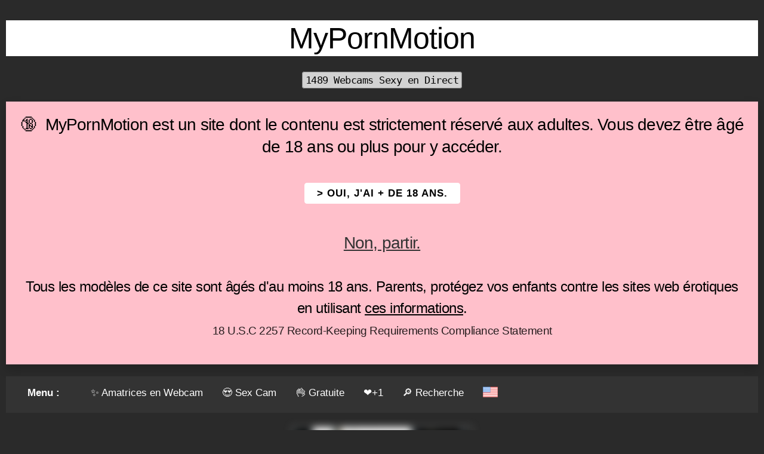

--- FILE ---
content_type: text/html; charset=utf-8
request_url: https://www.mypornmotion.com/fr/cam/c185981/malvinalove
body_size: 3631
content:
<!DOCTYPE html>
<html lang="fr">
<head>
<meta charset="utf-8">
<title>MalvinaLove | Cam MyPornMotion</title>
<link rel="canonical" href="https://www.mypornmotion.com/fr/cam/c185981/malvinalove" />
<link rel="stylesheet" href="https://cdn.mypornmotion.com/b/b.min.css">
<link rel="apple-touch-icon" sizes="180x180" href="/apple-touch-icon.png">
<link rel="icon" type="image/png" sizes="32x32" href="/favicon-32x32.png">
<link rel="icon" type="image/png" sizes="16x16" href="/favicon-16x16.png">
<link rel="manifest" href="/site.webmanifest">
<link rel="mask-icon" href="/safari-pinned-tab.svg" color="#f76bda">
<meta name="description" content="MalvinaLove | Cam MyPornMotion . Webcam Sex Cam Livecams Sex Cams Liveshows."/>
<meta name="apple-mobile-web-app-title" content="MyPornMotion.com">
<meta name="application-name" content="MyPornMotion.com">
<meta name="msapplication-TileColor" content="#3e3c48">
<meta name="theme-color" content="#ffffff">
<meta name="viewport" content="width=device-width, initial-scale=1">
<script defer src="https://cdn.mypornmotion.com/b/i.min.js"></script>
<script defer src="https://cdn.mypornmotion.com/b/b.min.js"></script>
<style>
body { background-color: #2a2a2a; color:#ffffff;text-align:center; }
.col {padding:10px}
</style>
<link rel="alternate" hreflang="en" href="https://www.mypornmotion.com/en/cam/c185981/malvinalove" />
<link rel="alternate" hreflang="x-default" href="https://www.mypornmotion.com/en/cam/c185981/malvinalove" />
</head><body><div class="row"><div class="col m12">
<br><h1 class="_white"><strong>MyPornMotion</strong></h1>
<h5><small><kbd>1489 Webcams Sexy en Direct</kbd></small></h5><h4><div class="alert _pink _shadow _box">
&#128286;&nbsp; MyPornMotion est un site dont le contenu est strictement réservé aux adultes. Vous devez être &acirc;gé de 18 ans ou plus pour y accéder.
<br><br><a class="button _small _white" href="/fr/cam/c185981/malvinalove/disc/">> OUI, j'ai + de 18 ans.</a>
<br><br><a class="_f-dark" href="https://www.wikipedia.org/" rel="nofollow"><b>Non, partir.</b></a>
<br><br><h5>Tous les modèles de ce site sont âgés d'au moins 18 ans. Parents, protégez vos enfants contre les sites web érotiques en utilisant <a class="_f-black" href="https://www.webwise.ie/parents/parental-controls-2/" rel="nofollow">ces informations</a>.
<br><small>18 U.S.C 2257 Record-Keeping Requirements Compliance Statement</small>
</div></h5></h4>
<ul class="topnav" id="myTopnav2">
<li><a class="brand">Menu :</a></li>
<li><a href="/fr/">&#10024; Amatrices en Webcam</a></li>
<li><a href="/fr/sexcams/">&#128525 Sex Cam</a></li>
<li><a href="/fr/webcam/">&#128076; Gratuite</a></li>
<li><a href="/fr/favourites/">&#10084;&#65039;+1</a></li>
<li><a href="/fr/search/">&#128270; Recherche</a></li>
<li><a href="https://www.mypornmotion.com/en/cam/c185981/malvinalove"><img loading="lazy" src="https://cdn.mypornmotion.com/zimg/i/usa.png" width="25" alt="English"></a></li>
<li class="-icon"><a href="javascript:void(0);" onclick="topnav('myTopnav2')">☰</a></li>
</ul>
<br>
<center><a href="https://alicelive.com/chatfs/MalvinaLove/" target="_top"><img loading="lazy" src="https://cams.images-dnxlive.com/pictures/c185981_picture658334f10003c.jpg" class="_bordered _cream _blur" alt="MalvinaLove Selfie Gallery" width="300" style="object-fit: cover; width: 300px; height: 250px;" onerror="this.src='/zimg/defaultb.png'"></a></center>
<br><h2 class="_white"><strong>MalvinaLove Cam</strong></h2>
<div class="row">
<div class="col m8 _alignLeft">
<div class="row _hide-mobile"><div class="col m2 _alignCenter"><img loading="lazy" src="https://cdn.mypornmotion.com/zimg/i2/birthday.png" alt="Birthday Cake" width="30"><br><h4>30</h4></div><div class="col m2 _alignCenter"><img loading="lazy" src="https://cdn.mypornmotion.com/zimg/i2/body.png" alt="Body" width="30"><br><h4>Arabe</h4></div><div class="col m2 _alignCenter"><img loading="lazy" src="https://cdn.mypornmotion.com/zimg/i2/hair.png" alt="Hair" width="30"><br><h4>Noirs</a></h4></div><div class="col m2 _alignCenter"><img loading="lazy" src="https://cdn.mypornmotion.com/zimg/i2/breast.png" alt="Breast / CupSize" width="30"><br><h4>B</h4></div><div class="col m2 _alignCenter"><img loading="lazy" src="https://cdn.mypornmotion.com/zimg/i2/eyes.png" alt="Eyes" width="30"><br><h4>Noisettes</h4></div><div class="col m2 _alignCenter"><img loading="lazy" src="https://cdn.mypornmotion.com/zimg/i2/camera2.png" alt="Selfies & Photos" width="30"><br><h4><a href="/fr/gallery/c185981/malvinalove" class="_f-white">20</a></h4></div></div>
<div class="row"><div class="col m12 _alignCenter"><a href="https://alicelive.com/chatfs/MalvinaLove/" rel="nofollow" target="_top" class="button _large _success">▷ Webcam Live</a></div></div>
<div class="row"><div class="col m12 _alignLeft">&nbsp;&nbsp;<a href="/fr/lang/EN"><img loading="lazy" src="https://cdn.mypornmotion.com/zimg/i/great-britain.png" alt="English - Great Britain" width="30"></a></div></div><div class="row"><div class="col m2 _alignLeft"><img loading="lazy" src="https://cdn.mypornmotion.com/zimg/i2/like.png" alt="desc" width="30"></div><div class="col m10 _alignLeft"><blockquote><h4>Fleur très douce, nature fine .... J'allie élégance, féminité et sexualité. Je sais vraiment comment donner de la chaleur et du bonheur aux gens qui m'entourent. Je n'hésite pas à dire que je suis une romantique. Je sais ce qu'est la véritable entente dans les relations. Je suis heureuse de me préparer à te rencontrer !. Je recommande également la webcam de <a href="/fr/cam/c211161/chrysalis">Chrysalis</a>.</h4></blockquote></div></div><div class="row"><div class="col m2 _alignLeft"><img loading="lazy" src="https://cdn.mypornmotion.com/zimg/i2/like2.png" alt="like" width="30"></div><div class="col m10 _alignLeft"><blockquote><h4>De beaux mots, des compliments :) De longs chats pour des sujets sexy !.</h4></blockquote></div></div><div class="row"><div class="col m2 _alignLeft"><img loading="lazy" src="https://cdn.mypornmotion.com/zimg/i2/unlike.png" alt="unlike" width="30"></div><div class="col m10 _alignLeft"><blockquote><h4>L'envie, la cupidité. L'impolitesse envers moi ! Respecte-moi et je te respecterai..</h4></blockquote></div></div><div class="row"><div class="col m2 _alignLeft"><img loading="lazy" src="https://cdn.mypornmotion.com/zimg/i2/clock.png" alt="Clock - Time - Online" width="30"></div><div class="col m10 _alignLeft"><blockquote><h4>Tous les jours 20:00 - 2:00.</h4></blockquote></div></div><br><br>
<br>
</div><div class="col m4 _alignCenter">
<a href="https://alicelive.com/chatfs/MalvinaLove/" target="_top"><img loading="lazy" src="https://cams.images-dnxlive.com/pictures/c185981_picture658334f10003c.jpg" class="_bordered _cream _blur" alt="MalvinaLove webcam" width="300" style="object-fit: cover; width: 300px; height: 200px;" onerror="this.src='/zimg/defaultb.png'"></a>
<br><h4>MalvinaLove</h4>
<div class="row _hide-mobile">
<div class="col m3 _alignCenter">&nbsp;</div>
<div class="col m3 _alignCenter"><a href="https://alicelive.com/chatfs/MalvinaLove/" target="_top"><img loading="lazy" src="https://cdn.mypornmotion.com/zimg/i2/webcam.png" alt="webcam" width="30"></a></div>
<div class="col m3 _alignCenter"><a href="https://alicelive.com/chatfs/MalvinaLove/" target="_top"><img loading="lazy" src="https://cdn.mypornmotion.com/zimg/i2/chat.png" alt="chat" width="30"></a></div>
<div class="col m3 _alignCenter"><a href="/fr/selection/"><img loading="lazy" src="https://cdn.mypornmotion.com/zimg/i2/vip.png" alt="vip" width="30"></a></div>
</div>
<a href="https://alicelive.com/chatfs/MalvinaLove/" rel="nofollow" target="_top" class="button _large _success">▷ Webcam & Chat</a><br>
<br><a href="https://alicelive.com/chatfs/MalvinaLove/" target="_top"><img loading="lazy" src="https://cams.images-dnxlive.com/pictures/c185981_picture61be6ac4677ae.jpg" class="_bordered _cream _blur" alt="MalvinaLove Image Gallery" width="300" style="object-fit: cover; width: 300px; height: 250px;" onerror="this.src='/zimg/defaultb.png'"></a><br><a href="https://alicelive.com/chatfs/MalvinaLove/" target="_top"><img loading="lazy" src="https://cams.images-dnxlive.com/pictures/c185981_picture61be6b29300bb.jpg" class="_bordered _cream _blur" alt="MalvinaLove Image Gallery" width="300" style="object-fit: cover; width: 300px; height: 250px;" onerror="this.src='/zimg/defaultb.png'"></a><br>
<br><img loading="lazy" src="https://cdn.mypornmotion.com/zimg/i2/camera2.png" alt="Selfies & Photos" width="30"><br><h4><a href="/fr/gallery/c185981/malvinalove" class="_f-white">+ 20 Photos</a></h4><h4><a href="/fr/vote/c185981/MalvinaLove" class="_f-white"'.'>&#10084;&#65039; +1 Vote</a></h4>
</div>
<div class="row">
</div>
<h3>Vous aimerez aussi :</h3><br><div class="row _alignCenter  gallery"><div class="col m3 _alignCenter"><a href="/fr/cam/c262911/brendapeiton"><img class="_bordered _cream _blur" loading="lazy" src="https://cams.images-dnxlive.com/pictures/c262911_picture697136124288a.jpg" alt="BrendaPeiton Live Cam Porn" width="250" style="object-fit: cover; width: 250px; height: 187px;" onerror="this.src='/zimg/defaultb.png'"></a><br><span style="display:inline-block;width:250px;"><a href="/fr/cam/c262911/brendapeiton" class="_f-white" style="text-decoration: none;"><span class="_f-success _floatLeft"><small>✨</small></span> BrendaPeiton</a></span></div><div class="col m3 _alignCenter"><a href="/fr/cam/c241252/zoebelle"><img class="_bordered _cream _blur" loading="lazy" src="https://cams.images-dnxlive.com/pictures/c241252_picture69618e7ad42aa.jpg" alt="ZoeBelle MILF Live" width="250" style="object-fit: cover; width: 250px; height: 187px;" onerror="this.src='/zimg/defaultb.png'"></a><br><span style="display:inline-block;width:250px;"><a href="/fr/cam/c241252/zoebelle" class="_f-white" style="text-decoration: none;"><span class="_f-success _floatLeft"><small>✨</small></span> ZoeBelle</a></span></div><div class="col m3 _alignCenter"><a href="/fr/cam/c222769/brendaa"><img class="_bordered _cream _blur" loading="lazy" src="https://cams.images-dnxlive.com/pictures/c222769_picture690de404ed488.jpg" alt="brendaa Live Cam Porn" width="250" style="object-fit: cover; width: 250px; height: 187px;" onerror="this.src='/zimg/defaultb.png'"></a><br><span style="display:inline-block;width:250px;"><a href="/fr/cam/c222769/brendaa" class="_f-white" style="text-decoration: none;"><span class="_f-success _floatLeft"><small>✨</small></span> brendaa</a></span></div><div class="col m3 _alignCenter"><a href="/fr/cam/c52525/marymdma"><img class="_bordered _cream _blur" loading="lazy" src="https://cams.images-dnxlive.com/pictures/c52525_picture598fb9ddeea9e.jpg" alt="MaryMDMA Hot et Sexy Liveshow" width="250" style="object-fit: cover; width: 250px; height: 187px;" onerror="this.src='/zimg/defaultb.png'"></a><br><span style="display:inline-block;width:250px;"><a href="/fr/cam/c52525/marymdma" class="_f-white" style="text-decoration: none;"><span class="_f-success _floatLeft"><small>✨</small></span> MaryMDMA</a></span></div></div><div class="row _alignCenter  gallery"><div class="col m3 _alignCenter"><a href="/fr/cam/c268927/lillycolins3"><img class="_bordered _cream _blur" loading="lazy" src="https://cams.images-dnxlive.com/pictures/c268927_picture6785bebd91abc.jpg" alt="lillycolins3 Anal en Webcam Live" width="250" style="object-fit: cover; width: 250px; height: 187px;" onerror="this.src='/zimg/defaultb.png'"></a><br><span style="display:inline-block;width:250px;"><a href="/fr/cam/c268927/lillycolins3" class="_f-white" style="text-decoration: none;"><span class="_f-success _floatLeft"><small>✨</small></span> lillycolins3</a></span></div><div class="col m3 _alignCenter"><a href="/fr/cam/c59792/classycandy"><img class="_bordered _cream _blur" loading="lazy" src="https://cams.images-dnxlive.com/pictures/c59792_picture650e9e4d8e602.jpg" alt="ClassyCandy Webcam Sexe Direct" width="250" style="object-fit: cover; width: 250px; height: 187px;" onerror="this.src='/zimg/defaultb.png'"></a><br><span style="display:inline-block;width:250px;"><a href="/fr/cam/c59792/classycandy" class="_f-white" style="text-decoration: none;"><span class="_f-success _floatLeft"><small>✨</small></span> ClassyCandy</a></span></div><div class="col m3 _alignCenter"><a href="/fr/cam/c195907/sandrasens"><img class="_bordered _cream _blur" loading="lazy" src="https://cams.images-dnxlive.com/pictures/c195907_picture64a6c65845c3a.jpg" alt="SandraSens Fellation XXX Cams" width="250" style="object-fit: cover; width: 250px; height: 187px;" onerror="this.src='/zimg/defaultb.png'"></a><br><span style="display:inline-block;width:250px;"><a href="/fr/cam/c195907/sandrasens" class="_f-white" style="text-decoration: none;"><span class="_f-success _floatLeft"><small>✨</small></span> SandraSens</a></span></div><div class="col m3 _alignCenter"><a href="/fr/cam/c177393/glamour"><img class="_bordered _cream _blur" loading="lazy" src="https://cams.images-dnxlive.com/pictures/c177393_picture64823c4ac923d.jpg" alt="glamour Vidéo et Webcam" width="250" style="object-fit: cover; width: 250px; height: 187px;" onerror="this.src='/zimg/defaultb.png'"></a><br><span style="display:inline-block;width:250px;"><a href="/fr/cam/c177393/glamour" class="_f-white" style="text-decoration: none;"><span class="_f-success _floatLeft"><small>✨</small></span> glamour</a></span></div></div><br><div class="_fwhite">
<br><a href="/fr/selection/" class="_f-cream">Sélection des CamGirls</a> - <a href="/fr/blog/" class="_f-cream">Blog Sexy</a> - <a href="/fr/25credits/" class="_f-cream">25 Crédits Gratuits</a> - <a href="/fr/camgirl/" class="_f-cream">Devenir Camgirl</a> - <a href="/fr/contact/" class="_f-cream">Nous Contacter</a> - <a href="/fr/best/" class="_f-cream">Meilleurs Sites</a> 
<br>
<a href="https://mypornwebcam.com/fr/" class="_f-cream">My Porn Webcam</a> - <a href="https://alicelive.com/fr/" class="_f-cream">Alice Live</a> - <a href="https://www.joliecam.com/fr/" class="_f-cream">Jolie Cam</a> - <a href="https://rencontre.mypornmotion.com/bazoocam/" class="_f-cream">Bazoocam</a> - <a href="https://rencontre.mypornmotion.com/chatroulette/" class="_f-cream">Chatroulette</a> - <a href="https://www.astrologie-et-voyance.com/horoscope/" class="_f-cream">Horoscope du Jour</a>
<br><br>
Tous les modèles apparaissant sur MyPornMotion ont contractuellement confirmé auprès <a href="/fr/partners/" class="_f-cream">de nos Partenaires</a> fournissant les flux des webcams qu'ils ont 18 ans ou plus.
<br>Nous avons une politique de tolérance zéro contre la pornographie illégale. Toutes les webcams et tous les liens sont fournis par des tiers.
<br>Nous n'assumons aucune responsabilité quant au contenu des sites web vers lesquels nous proposons des liens.
<br>18 U.S.C. 2257 Record-Keeping Requirements Compliance Statement.
<br><br>
<a href="https://twitter.com/MyPornMotionCom" target="_blank" rel="nofollow"><img loading="lazy" src="https://cdn.mypornmotion.com/zimg/i/twitter.png" alt="twitter" width="25"></a>
<br><kbd>&copy; MyPornMotion #MPM 2022</kbd><br>
</div></div></div>
<br>
</body>
</html>
